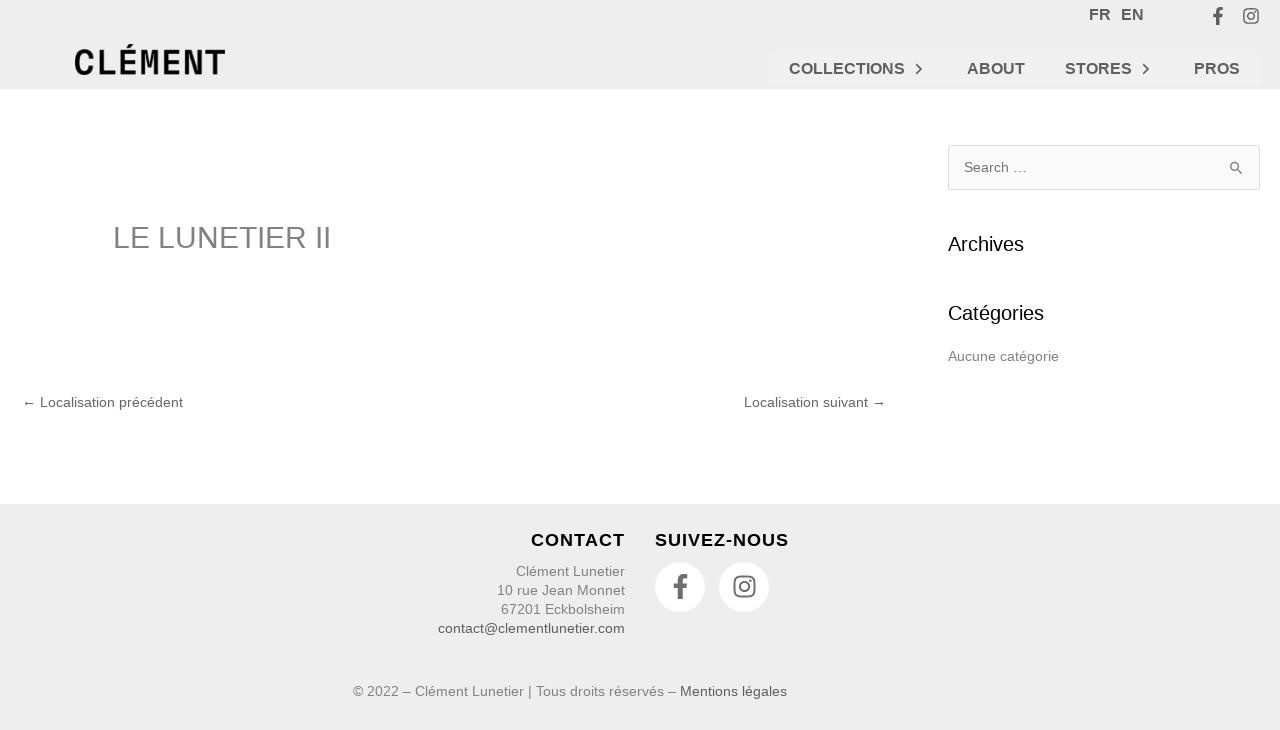

--- FILE ---
content_type: text/css
request_url: https://www.clementlunetier.com/wp-content/uploads/elementor/css/post-4643.css?ver=1768488929
body_size: 372
content:
.elementor-kit-4643{--e-global-color-primary:#6EC1E4;--e-global-color-secondary:#54595F;--e-global-color-text:#7A7A7A;--e-global-color-accent:#61CE70;--e-global-color-625f278:#1D2B4C;--e-global-color-c8070eb:#FFFFFF;--e-global-typography-primary-font-family:"Roboto";--e-global-typography-primary-font-weight:600;--e-global-typography-secondary-font-family:"Roboto Slab";--e-global-typography-secondary-font-weight:400;--e-global-typography-text-font-family:"Roboto";--e-global-typography-text-font-weight:400;--e-global-typography-accent-font-family:"Roboto";--e-global-typography-accent-font-weight:500;--e-global-typography-cfbb13d-font-family:"GFS Didot";--e-global-typography-cfbb13d-font-weight:100;--e-global-typography-cfbb13d-text-transform:none;}.elementor-kit-4643 e-page-transition{background-color:#FFBC7D;}.elementor-section.elementor-section-boxed > .elementor-container{max-width:1140px;}.e-con{--container-max-width:1140px;}.elementor-widget:not(:last-child){margin-block-end:20px;}.elementor-element{--widgets-spacing:20px 20px;--widgets-spacing-row:20px;--widgets-spacing-column:20px;}{}h1.entry-title{display:var(--page-title-display);}@media(max-width:1024px){.elementor-section.elementor-section-boxed > .elementor-container{max-width:1024px;}.e-con{--container-max-width:1024px;}}@media(max-width:767px){.elementor-section.elementor-section-boxed > .elementor-container{max-width:767px;}.e-con{--container-max-width:767px;}}